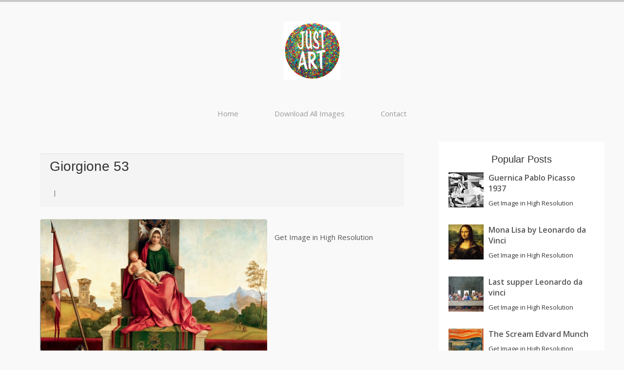

--- FILE ---
content_type: text/html; charset=UTF-8
request_url: http://www.highresolutionart.com/2013/10/24-mb-giorgione.html
body_size: 17254
content:
<!DOCTYPE html>
<html xmlns='http://www.w3.org/1999/xhtml' xmlns:b='http://www.google.com/2005/gml/b' xmlns:data='http://www.google.com/2005/gml/data' xmlns:expr='http://www.google.com/2005/gml/expr'>
<head>
<link href='https://www.blogger.com/static/v1/widgets/2944754296-widget_css_bundle.css' rel='stylesheet' type='text/css'/>
<meta content='width=device-width, initial-scale=1, maximum-scale=1' name='viewport'/>
<meta content='text/html; charset=UTF-8' http-equiv='Content-Type'/>
<meta content='blogger' name='generator'/>
<link href='http://www.highresolutionart.com/favicon.ico' rel='icon' type='image/x-icon'/>
<link href='http://www.highresolutionart.com/2013/10/24-mb-giorgione.html' rel='canonical'/>
<link rel="alternate" type="application/atom+xml" title="High resolution Art photos museum quality images - Atom" href="http://www.highresolutionart.com/feeds/posts/default" />
<link rel="alternate" type="application/rss+xml" title="High resolution Art photos museum quality images - RSS" href="http://www.highresolutionart.com/feeds/posts/default?alt=rss" />
<link rel="service.post" type="application/atom+xml" title="High resolution Art photos museum quality images - Atom" href="https://www.blogger.com/feeds/5391154498226869660/posts/default" />

<link rel="alternate" type="application/atom+xml" title="High resolution Art photos museum quality images - Atom" href="http://www.highresolutionart.com/feeds/3468229331180826394/comments/default" />
<!--Can't find substitution for tag [blog.ieCssRetrofitLinks]-->
<link href='https://blogger.googleusercontent.com/img/b/R29vZ2xl/AVvXsEhozNSinEIAOmYUrVPbM2HavYSzAzRspmOlr2NWyBb37SfTusxBphrGnHIIndVsJhhxQ9aF2ZomCp6bKDo4H1-hG3CroZxEgZnqefpRk6LccIn6OxI0VzIATKrDPpROzaEiAzGHpH7kfA8X/s640/Giorgione_001.jpg' rel='image_src'/>
<meta content='http://www.highresolutionart.com/2013/10/24-mb-giorgione.html' property='og:url'/>
<meta content='Giorgione 53' property='og:title'/>
<meta content='   Get Image in High Resolution   ' property='og:description'/>
<meta content='https://blogger.googleusercontent.com/img/b/R29vZ2xl/AVvXsEhozNSinEIAOmYUrVPbM2HavYSzAzRspmOlr2NWyBb37SfTusxBphrGnHIIndVsJhhxQ9aF2ZomCp6bKDo4H1-hG3CroZxEgZnqefpRk6LccIn6OxI0VzIATKrDPpROzaEiAzGHpH7kfA8X/w1200-h630-p-k-no-nu/Giorgione_001.jpg' property='og:image'/>
<!--########### SEO Titles ########### -->
<title>Giorgione 53 ~ High resolution Art photos museum quality images</title>
<!--########### Meta Description ########### -->
<!--############# Facebook Graph ################-->
<meta content='Giorgione 53' property='og:title'/>
<meta content='http://www.highresolutionart.com/2013/10/24-mb-giorgione.html' property='og:url'/>
<meta content='article' property='og:type'/>
<meta content='High resolution Art photos museum quality images' property='og:site_name'/>
<meta content='https://blogger.googleusercontent.com/img/b/R29vZ2xl/AVvXsEhozNSinEIAOmYUrVPbM2HavYSzAzRspmOlr2NWyBb37SfTusxBphrGnHIIndVsJhhxQ9aF2ZomCp6bKDo4H1-hG3CroZxEgZnqefpRk6LccIn6OxI0VzIATKrDPpROzaEiAzGHpH7kfA8X/s72-c/Giorgione_001.jpg' property='og:image'/>
<meta content='Facebook App ID here' property='fb:app_id'/>
<meta content='Facebook Admins ID here' property='fb:admins'/>
<!--############# twitter card ################-->
<link href='http://fonts.googleapis.com/css?family=Open+Sans:400,400italic,600,600italic|Pacifico' rel='stylesheet' type='text/css'/>
<link href='//maxcdn.bootstrapcdn.com/font-awesome/4.1.0/css/font-awesome.min.css' rel='stylesheet'/>
<style id='page-skin-1' type='text/css'><!--
/*-----------------------------------------------
/////////////////////////////////////////////////////////
//                                                     //
//  Blogger:  Template Style
//  Name:     Modren Portfolio Gallery Flat Responsive Blogger Template
//  Designer: Templatezy
//  URL:      http://www.templatezy.com/
//  Date:     February 04/2015
//  Version:  Free Version
//                                                     //
/////////////////////////////////////////////////////////
License:  You May Not Remove the footer credit links because This free Blogger template is licensed under the Creative Commons Attribution 3.0 License, which permits both personal and commercial use.
-----------------------------------------------*/
/*==///////////////////////////////////////////
//           Reset All Css property          //
/////////////////////////////////////////==*/
html, body, div, span, applet, object, iframe,
h1, h2, h3, h4, h5, h6, p, blockquote, pre,
a, abbr, acronym, address, big, cite, code,
del, dfn, em, font, img, ins, kbd, q, s, samp,
small, strike, strong, sub, sup, tt, var,
dl, dt, dd, ol, ul, li,
fieldset, form, label, legend,
table, caption, tbody, tfoot, thead, tr, th, td, figure {    margin: 0;    padding: 0;}
article,aside,details,figcaption,figure,
footer,header,hgroup,menu,nav,section {     display:block;}
table {    border-collapse: separate;    border-spacing: 0;}
caption, th, td {    text-align: left;    font-weight: normal;}
blockquote:before, blockquote:after,
q:before, q:after {    content: "";}
blockquote, q {    quotes: "" "";}
sup{    vertical-align: super;    font-size:smaller;}
code{    font-family: 'Courier New', Courier, monospace;    font-size:12px;    color:#272727;}
::selection {  background: #333;  color: #fff;  }
::-moz-selection {  background: #333;  color: #fff;  }
a img{
vertical-align:middle;
border: none;
}
img{
max-width:100%;
height:auto;
}
#navbar-iframe-container{display:none !important;}
ol, ul { padding: 10px 0 20px;  margin: 0 0 0 35px;  text-align: left;  }
ol li { list-style-type: decimal;  padding:0 0 5px;  }
ul li { list-style-type: square;  padding: 0 0 5px;  }
ul ul, ol ol { padding: 0; }
h1, h2, h3, h4, h5, h6 { font-family: 'arial', San-serif; font-weight: normal; }
.post-body h1 { line-height: 48px; font-size: 42px; margin: 10px 0; }
.post-body h2 { font-size: 36px; line-height: 44px; padding-bottom: 5px; margin: 10px 0; }
.post-body h3 { font-size: 32px; line-height: 40px; padding-bottom: 5px; margin: 10px 0; }
.post-body h4 { font-size: 28px; line-height: 36px; margin: 10px 0;  }
.post-body h5 { font-size: 24px; line-height: 30px; margin: 10px 0;  }
.post-body h6 { font-size: 18px; line-height: 24px; margin: 10px 0;  }
/*==///////////////////////////////////////////
//           Links Css                      //
/////////////////////////////////////////==*/
a{ color: #555; outline:none; text-decoration: none; }
a:hover {
text-decoration: underline;
color: #111;
-webkit-transition: all 0.3s linear;
-moz-transition: all 0.3s linear;
-o-transition: all 0.3s linear;
-ms-transition: all 0.3s linear;
transition: all 0.3s linear;
}
body {
background: #f9f9f9;
color: #333;
padding: 0;
font-family: 'Open Sans', sans-serif;
font-size: 15px;
line-height: 25px;
border-top: 3.5px solid #C9C9C9;
}
.clr { clear:both; float:none; }
/*==///////////////////////////////////////////
//           Wrappers Style                 //
/////////////////////////////////////////==*/
.ct-wrapper { padding: 0px 0px; position: relative; max-width: 1200px; margin: 0 auto; }
.outer-wrapper { margin: 25px 0; position: relative; }
.header-wrapper { display: inline-block; float: left; width: 100%; }
.main-wrapper { width:auto; margin-right: 370px; }
#content { position: relative; width: 100%; float: left; }
.sidebar-wrapper { width:340px; float: right; }
/**** Layout Styling CSS *****/
body#layout .header-wrapper { margin-top: 40px; }
body#layout .outer-wrapper, body#layout .sidebar-wrapper, body#layout .ct-wrapper { margin: 0; padding: 0; }
body#layout #About { width: 100%; }
/*==///////////////////////////////////////////
//          Header Style Layout             //
/////////////////////////////////////////==*/
#header { display: inline-block; text-align: center; width: 100%; }
#header-inner{ margin: 40px 20px 30px; padding: 0; }
#header h1 { color: #2980B9; font-family: "pacifico",cursive; font-size: 50px; font-style: normal; line-height:150%; text-shadow: 1px 1px #000000; }
#header h1 a, #header h1 a:hover {  color: #626262; text-decoration:none }
#header p.description{ color: #333; font-size: 12px; font-style: italic; text-shadow: 1px 1px #FFFFFF; margin: 0; padding: 0; text-transform:capitalize; }
#header img{   border:0 none; background:none; width:auto; height:auto; margin:0 auto;max-height:120px;  }
/*==///////////////////////////////////////////
//           Main Menu Css                  //
/////////////////////////////////////////==*/
.sticky { position: fixed; top: 0px; border-bottom: 1px solid #ddd; z-index: 99999; }
.social {
float: right !important;
margin: 0;
padding: 0;
}
.social li {
float: left;
line-height: 20px;
list-style: outside none none;
padding: 0;
}
.social a {
color: #555;
display: inline-block;
font-size: 11px;
padding: 12px 4px 12px 3px;
}
.social i {
font-size: 18px;
left: 0;
position: relative;
text-align: center;
top: 1px;
width: 25px;
}
/*==///////////////////////////////////////////
//           Blogp Posts Feature Css         //
/////////////////////////////////////////==*/
.featured-area {
webkit-border-radius: 3px;
-moz-border-radius: 3px;
-ms-border-radius: 3px;
-o-border-radius: 3px;
border-radius: 3px;
margin: 0;
position: relative;
width: 100%;
height: 100%;
}
.featured-area,
.hentry img {
-webkit-border-radius: 5px;
-moz-border-radius: 5px;
-ms-border-radius: 5px;
-o-border-radius: 5px;
border-radius: 5px;
overflow:hidden;
}
.post-body .overlay {
-webkit-transition: all 0.3s linear;
-moz-transition: all 0.3s linear;
-o-transition: all 0.3s linear;
-ms-transition: all 0.3s linear;
transition: all 0.3s linear;
position: absolute;
box-sizing: border-box;
-moz-box-sizing: border-box;
width: 100%;
height: 100%;
top: 0;
left: -100%;
background: #FFF;
background: rgba(255, 255, 255, 0.9);
padding: 20px;
color: #555;
z-index: 10;
opacity: 0;
text-align: center;
}
.featured-area:hover .overlay {
left: 0;
opacity: 1;
}
.entry-cntnt .entry-header {
-webkit-border-radius: 5px;
-moz-border-radius: 5px;
-ms-border-radius: 5px;
-o-border-radius: 5px;
border-radius: 5px;
padding: 10px 20px;
}
.overlay .entry-header .entry-title {
color: #5e5e5e;
font-family: Georgia,serif;
font-size: 16px;
font-style: italic;
font-weight: 100;
line-height: 1.8;
}
.entry-cntnt .overlay .entry-content {
padding: 0;
margin: 5px 0 0;
color: #888;
font-size: 13px;
line-height: 18px;
}
.entry-likes, .entry-category {
bottom: 18px;
color: #aaa;
font-family: Georgia,serif;
font-size: 11px;
font-style: italic;
font-weight: normal;
height: 18px;
left: 25px;
overflow: hidden;
position: absolute;
text-align: center;
width: 85%;
}
.entry-likes {
width: 20%;
}
.entry-category i {
margin-right: 5px;
}
.entry-likes {
display:none;
right: 6px;
left: auto;
text-align: right;
}
.hentry .permalink {
position: absolute;
width: 100%;
height: 100%;
top: 0;
left: 0;
z-index: 20;
}
.hentry .overlay i {
display: block;
width: 44px;
margin: 0 auto;
font-size: 40px;
line-height: 64px;
color: #aaa;
}
.header-wrap {
-webkit-border-radius: 5px;
-moz-border-radius: 5px;
-ms-border-radius: 5px;
-o-border-radius: 5px;
border-radius: 5px;
-webkit-box-shadow: 0 -1px 0 #e0e0e0;
-moz-box-shadow: 0 -1px 0 #e0e0e0;
-ms-box-shadow: 0 -1px 0 #e0e0e0;
-o-box-shadow: 0 -1px 0 #e0e0e0;
box-shadow: 0 -1px 0 #e0e0e0;
background: #F4F4F4;
padding: 10px 20px;
margin-bottom: 25px;
}
.post-outer:first-child { margin: 0; }
.post-outer { margin: 30px 0 0; }
.post {
background: none repeat scroll 0 0 transparent;
padding: 25px 5%;
}
.post-title { font-size: 28px; line-height: normal; margin: 0; padding: 0 0 10px; text-decoration: none; text-transform: capitalize; }
.post-title a{ color:#333; }
.post-title a:hover{ color: #2980B9; }
.post-body { color: #666; text-transform: auto; word-wrap:break-word;  }
.featured-image {margin: 0 0 10px; overflow: hidden; position: relative; }
.featured-image img {width: 100%; }
.post-header {
padding: 5px 10px;
margin: 10px -10px 0 -10px;
opacity: .8;
filter: progid:dximagetransform.microsoft.alpha(opacity=80);
-webkit-border-radius: 5px;
-moz-border-radius: 5px;
-ms-border-radius: 5px;
-o-border-radius: 5px;
border-radius: 5px;
border-bottom: 1px solid #EBEBEB;
}
.post-header a { color: #888; }
.post-header a:hover{ color: #2980B9; }
.post-header > span {
margin-right: 7px;
font-size: 12px;
position: relative;
}
.post-header > span:after {
content: "|";
padding-left: 7px;
}
.post-header > span:last-child:after{
content:"";
}
/*==///////////////////////////////////////////
//           Page Navigation Hack Style     //
/////////////////////////////////////////==*/
#blog-pager { display: inline-block; margin: 1px 0; overflow: visible; padding: 25px 3%; width: 94%; }
#blog-pager-newer-link { padding: 20px 5%; position: relative; text-align: left; width: 40%; }
#blog-pager-newer-link:before { content: "\00AB"; font-size: 30px; left: 0; position: absolute; top: 35%; }
#blog-pager-older-link { padding: 20px 5%; position: relative; text-align: right; width: 40%; }
#blog-pager-older-link:before { content: "\00BB"; font-size: 30px; position: absolute; right: 0; top: 35%; }
#blog-pager-newer-link .newer-text, #blog-pager-older-link .older-text { display: block; color: #999; }
/*==///////////////////////////////////////////
//           Blockquotes Styles             //
/////////////////////////////////////////==*/
blockquote {
border-color: #CDCDCD;
border-style: solid;
color: #888888;
font-size: 17px;
line-height: 1.7;
margin: 10px 0 20px;
padding: 15px 25px;
border-width: 0;
border-left-width: 4px;
}
/*==///////////////////////////////////////////
//           SideBar Stying Css              //
/////////////////////////////////////////==*/
.sidebar { margin: 0; padding: 0; display: block; }
.sidebar h2 {
display: inherit;
font-size: 20px;
margin-bottom: 10px;
padding-bottom: 5px;
position: relative;
text-align: center;
text-transform: capitalize;
}
.sidebar .widget { background: #fff; padding: 25px 20px; clear: both; font-size: 13px; line-height: 23px; margin-bottom: 30px; }
.sidebar ul { margin: 0; padding: 0; list-style: none; }
.sidebar li {
border-bottom: 1px solid #F1f4f9;
line-height: normal;
list-style: none !important;
margin: 8px 0;
overflow: hidden;
padding: 0 0 10px 0px !important;
}
/*==///////////////////////////////////////////
//           Templatezy Footer Styling       //
/////////////////////////////////////////==*/
.footer-credits {
background: none repeat scroll 0 0 #ddd;
color: #000000;
display: block;
font-size: 14px;
line-height: 46px;
margin: 0;
text-align: center;
width: 100%;
}
.footer-credits a { color: #000; }
.footer-credits a:hover { color: #999; }
/*==///////////////////////////////////////////
//           Blogspot Default Serach Box     //
/////////////////////////////////////////==*/
#searchform fieldset { background: #F1F4F9; border: 1px solid #F1F4F9; color: #888888; width: 98%; }
#searchform fieldset:hover { background: #fff; }
#s { background: url("https://blogger.googleusercontent.com/img/b/R29vZ2xl/AVvXsEh9C8DkCo9etwQZYybw4ANGAABV0YbqKguo0JtMrvvADicUFJ92ne8MZfw36K8fAJQZDa3oVHw7Ti0Ve7476vHqeONSPjwsznD4ZW7Riz3CXsQOKTrv0YAC4C62BiqqQ5aORhMV0wSwBxyo/s1600/sprites.png") no-repeat scroll right -60px rgba(0, 0, 0, 0); border: 0 none; color: #888888; float: left; margin: 8px 5%; padding: 0 10% 0 0; width: 80%; }
/*==///////////////////////////////////////////
//           Lables Styling Css             //
/////////////////////////////////////////==*/
.cloud-label-widget-content { display: inline-block; text-align: left; }
.cloud-label-widget-content .label-size { display: inline-block; float: left; font-size: 10px; font-family: Verdana,Arial,Tahoma,sans-serif; font-weight: bold; line-height: normal; margin: 5px 5px 0 0; opacity: 1; text-transform: uppercase; }
.cloud-label-widget-content .label-size a { color: #000 !important; float: left; padding: 5px; }
.cloud-label-widget-content .label-size:hover a { color: #555 !important; }
.cloud-label-widget-content .label-size .label-count { color: #555; padding: 5px 0; float: left; }
/***** Popular Post *****/
.PopularPosts .item-thumbnail img {  display: block;  float: left;  height: auto; width: auto;  }
.PopularPosts .item-title {
padding-bottom: 10px;
font-size: 16px;
font-weight: bold;
}
.PopularPosts ul li {
border: 0;
margin-bottom: 20px;
}
/*==///////////////////////////////////////////
//           Bloger Contact Form Css         //
/////////////////////////////////////////==*/
.contact-form-email, .contact-form-name, .contact-form-email-message, .contact-form-email:hover, .contact-form-name:hover, .contact-form-email-message:hover, .contact-form-email:focus, .contact-form-name:focus, .contact-form-email-message:focus { background: #F8F8F8; border: 1px solid #D2DADD; box-shadow: 0 1px 1px #F3F4F6 inset; max-width: 300px; color: #999; }
.contact-form-button-submit { background: #000; border: medium none; float: right; height: auto; margin: 10px 0 0; max-width: 300px; padding: 5px 10px; width: 100%; cursor: pointer; }
.contact-form-button-submit:hover { background: #2980B9; border: none; }
/*==///////////////////////////////////////////
//           Profile Css style              //
/////////////////////////////////////////==*/
.Profile img { border:1px solid #cecece; background:#fff; float:left; margin:5px 10px 5px 0; padding: 5px; -webkit-border-radius: 50%;	-moz-border-radius: 50%; border-radius: 50%; }
.profile-data { color:#999999; font:bold 20px/1.6em Arial,Helvetica,Tahoma,sans-serif; font-variant:small-caps; margin:0; text-transform:capitalize;}
.profile-datablock { margin:0.5em 0;}
.profile-textblock { line-height:1.6em; margin:0.5em 0;}
a.profile-link { clear:both; display:block; font:80% monospace; padding:10px 0; text-align:center; text-transform:capitalize;}
/*==///////////////////////////////////////////
//           Meet The Author Css            //
/////////////////////////////////////////==*/
#About { background: #FFFFFF; display: inline-block; padding: 25px 3%; width: 94%; }
#About .widget-content { position: relative; width: 100%; }
#About .widget-content .main-wrap { width: auto; margin-right: 370px; }
#About .widget-content .main-wrap .info { float: left; position: relative; width: 90%; padding: 10px 5%; }
#About .widget-content .side-wrap { width: 340px; float: right; text-align: center; }
#About .widget-content .main-wrap .info h5 { border-bottom: 1px solid #F1F4F9; color: #000000; font-size: 16px; font-weight: bold; margin: 0 0 10px; padding: 0 0 5px; text-transform: capitalize; }
#About .widget-content .main-wrap .info p { color: #555; font-style: italic; }
#About .widget-content .side-wrap .author-img { border: 1px solid #CECECE; height: 150px; vertical-align: bottom; width: 150px; -webkit-border-radius: 50%;	-moz-border-radius: 50%; border-radius: 50%; }
ul.author-social { display: inline-block; margin: 10px 0 0; padding: 0; }
ul.author-social li { background: url("https://blogger.googleusercontent.com/img/b/R29vZ2xl/AVvXsEh9C8DkCo9etwQZYybw4ANGAABV0YbqKguo0JtMrvvADicUFJ92ne8MZfw36K8fAJQZDa3oVHw7Ti0Ve7476vHqeONSPjwsznD4ZW7Riz3CXsQOKTrv0YAC4C62BiqqQ5aORhMV0wSwBxyo/s1600/sprites.png") no-repeat; display: inline-block; font-weight: bold; font-size: 12px; line-height: 16px; list-style: none; padding: 0 20px; }
ul.author-social li.facebook { background-position: 0 -80px; }
ul.author-social li.twitter { background-position: 0 -100px; }
ul.author-social li.googleplus { background-position: 0 -120px; }
ul.author-social li.rss { background-position: 0 -176px; }
ul.author-social li a { color: #000; }
ul.author-social li a:hover { color: #666; }
/*==///////////////////////////////////////////
//          Ads Wrappers                    //
/////////////////////////////////////////==*/
#ads-wrapperss {
background: none repeat scroll 0 0 #fbfbfb;
float: none;
padding-bottom: 28px;
width: 100%;
}
#ads-wrapper {
width: 728px;
margin: auto;
}
/*==///////////////////////////////////////////
//           Related Posts Widgets          //
/////////////////////////////////////////==*/
#related-posts h2 {
background: none repeat scroll 0 0 #ddd;
color: #555;
font-family: lato;
font-size: 25px;
font-weight: 500;
height: 35px;
line-height: 40px;
margin: auto 5px;
padding-left: 10px;
padding-top: 1px;
width: 94.6%;
}
.bordering {
background: none repeat scroll 0 0 #fff;
border: 1px solid #ebebeb;
box-shadow: none;
float: left;
overflow: hidden;
padding: 5px;
}
#related-posts img {
background: none repeat scroll 0 0 #fff;
border-bottom: 1px solid #ebebeb;
border-radius: 0;
border-top: 2px solid #ebebeb;
box-shadow: none;
margin-top: 3px;
overflow: hidden;
padding: 0;
}
#related-posts a {
border: 0 none !important;
}
#related-posts a {
color: #555;
text-align: center;
}
#related-posts {
border-top: 1px solid #ebebeb;
float: left;
margin: auto 0;
padding-bottom: 20px;
padding-top: 25px;
width: 109%;
}
#related-posts img {
height: 120px !important;
width: 160px !important;
}
/*==///////////////////////////////////////////
//          Comments Styling                //
/////////////////////////////////////////==*/
#comments { margin-top: 30px; }
.comments h4 { font-size: 20px; margin: 0 0 18px; text-transform: capitalize; }
.comments li {
list-style: none;
}
.comments .comments-content .comment-thread ol { overflow: hidden; margin: 0; }
.comments .comments-content .comment:first-child { padding-top: 0; }
.comments .comments-content .comment { margin-bottom: 0; padding-bottom: 0; }
.comments .avatar-image-container { max-height: 60px; width: 60px; }
.comments .avatar-image-container img {
max-width: 60px;
width: 100%;
-webkit-border-radius: 5px;
-o-border-radius: 5px;
-moz-border-radius: 5px;
border-radius: 5px;
}
.comments .comment-block { background: #fff; margin-left: 72px; padding: 14px 0 0 20px; border-radius: 2px; -moz-border-radius: 2px; -webkit-border-radius: 2px; }
.comment-replies .comment-block {
padding-bottom: 14px;
}
.comments .comments-content .comment-header a { color: #333; text-transform: capitalize; }
.comments .comments-content .user { display: block; font-style: italic; font-weight: bold; }
.comments .comments-content .datetime { margin-left: 0; }
.comments .comments-content .datetime a { font-size: 12px; text-transform: uppercase; }
.comments .comments-content .comment-header, .comments .comments-content .comment-content { margin: 0 20px 0 0; }
.comments .comment-block .comment-actions { display: block; text-align: right; }
.comments .comment .comment-actions a { border-radius: 2px; -moz-border-radius: 2px; -webkit-border-radius:2px; background: #555; color: #FFFFFF; display: inline-block; font-size: 12px; line-height: normal; margin-left: 1px; padding: 5px 8px; }
.comments .comment .comment-actions a:hover { text-decoration: none; }
.comments .thread-toggle { display: none; }
.comments .comments-content .inline-thread { border-left: 1px solid #F4F4F4; margin: 0 0 20px 35px !important; padding: 0 0 0 20px; }
.comments .continue { display: none; }
.comment-thread ol { counter-reset: countcomments; }
.comment-thread li:before { color: #2980B9; content: counter(countcomments, decimal); counter-increment: countcomments; float: right; font-size: 22px; padding: 15px 20px 10px; position: relative; z-index: 10; }
.comment-thread ol ol { counter-reset: contrebasse; }
.comment-thread li li:before { content: counter(countcomments,decimal) "." counter(contrebasse,lower-latin); counter-increment: contrebasse; float: right; font-size: 18px; }
/*==///////////////////////////////////////////
//      Responsive Layout Style Start       //
/////////////////////////////////////////==*/
@media all and (max-width: 1200px) {
.ct-wrapper{ max-width: 900px;}
.ct-wrapper{ padding-left:10px; }
}
@media all and (max-width: 910px) {
.ct-wrapper{ max-width: 630px;}
}
@media screen and (max-width: 960px) {
.main-wrapper { margin-right:0; width:100%; }
.sidebar-wrapper{ float: left; width: auto; margin-top: 30px; }
#About .widget-content .main-wrap { margin-right: 0; }
#About .widget-content .main-wrap .info { float: none; text-align: center; width: 90%; padding: 10px 5%; }
#About .widget-content .side-wrap { width: 100%; float: none; text-align: center; }
.sticky { position: static; }
}
@media screen and (max-width: 820px){
.button-menu-mobile {display: block!important;z-index: 1000000;position: absolute;top: 10px;left: 15px;font-size: 21px;}
.social{width:auto!important;}
#comment-editor { margin:10px; }
.hentry{width:30.66%!important;}
}
@media screen and (max-width: 520px){
#header img { }
.post.hentry{width:45.33%!important;}
.featured-image{height:165px;}
.entry-cntnt .entry-header{padding-top:20px;}
.overlay .entry-header .entry-title{font-size:15px;}
.entry-content{display:none;}
}
@media screen and (max-width: 420px){
.comments .comments-content .datetime{    display:block;    float:none;    }
.comments .comments-content .comment-header {    height:70px;    }
}
@media screen and (max-width: 320px){
.post.hentry {width: 100%!important;}
.social a{padding:10px 10px 10px 0;}
.ct-wrapper{ padding:0; }
.post-body img{  max-width: 230px; }
.comments .comments-content .comment-replies {    margin-left: 0;    }
}
/*==///////////////////////////////////////////
//           Heading Date Style             //
/////////////////////////////////////////==*/
h2.date-header,span.blog-admin{display:none!important;}

--></style>
<!--/////////////////////////////////////////// // Pagination Style Csss // ///////////////////////////////////////////-->
<style>
.showpageOf {
display: none;
}
.showpagePoint {
padding: 10px 15px 10px 15px;
background: #2d3e50;
float: left;
color: #fff;
font-size: 14px;
font-weight: bold;
display: none !important;
}
.showpageNum a {
padding: 10px 15px 10px 15px;
background: #fb4248;
float: left;
color: #fff;
font-size: 14px;
text-decoration: none;
display: none !important;
}
.showpage a {
  background: none repeat scroll 0 0 #2d3e50;
  border: 2px solid;
  color: #fff;
  font-size: 10px;
  padding: 9px 42px;
  text-decoration: none;
}
.showpage a:hover {
    background: none repeat scroll 0 0 #2d3e50;
}
.showpageNum a:hover {
background: #2d3e50;
}
.showpageArea {
    float: left;
    padding: 15px 0;
    width: 100%;
}

#blog-pager-older-link a, #blog-pager-newer-link a, a.home-link, .showpageNum a, .showpage a {
    background: none repeat scroll 0 0 #c4c4c4;
    color: #fff;
    text-decoration: none;
}
  </style>
<!--/////////////////////////////////////////// // Media Queries for Post Pages // ///////////////////////////////////////////-->
<style>
@media all and (max-width: 820px) {
.hentry{width:520px !important;}
}


@media all and (max-width: 620px) {
.hentry{width:420px !important;}
.ct-wrapper { max-width: 520px;}
}

@media all and (max-width: 520px) {
.post.hentry{width:340px !important;}
.ct-wrapper { max-width: 400px;}
}

  </style>
<!--/////////////////////////////////////////// // Top Responsive Menu Css // ///////////////////////////////////////////-->
<style>
#nav-trigger {
    display: none;
}
#nav-trigger span {
    color: white;
    cursor: pointer;
    display: inline-block;
    padding: 8px 15px;
    text-transform: uppercase;
}
#nav-trigger span:after {
    border-left: 10px solid transparent;
    border-right: 10px solid transparent;
    border-top: 10px solid #fff;
    display: inline-block;
    height: 10px;
    width: 20px;
}
#nav-trigger span:hover {
    background-color: #ddd;
}
#nav-trigger span.open:after {
    border-color: -moz-use-text-color transparent #fff;
    border-style: none solid solid;
    border-width: medium 10px 10px;
}
nav#nav-main {
    padding: 10px 0;
}
nav#nav-main ul {
    list-style-type: none;
    margin: 0;
    padding: 0;
    text-align: center;
}
nav#nav-main li {
    display: inline-block;
    padding: 0 5px;
}
nav#nav-main li:last-child {
    border-right: medium none;
}
nav#nav-main a {
  color: #9b9b9b;
  display: block;
  padding: 10px 30px;
}
nav#nav-main a:hover {
    color: #fff;
}
nav#nav-mobile {
    display: none;
    position: relative;
}
nav#nav-mobile ul {
    background-color: transparent;
    display: none;
    left: 0;
    list-style-type: none;
    margin-left: auto;
    margin-right: auto;
    margin-top: 73px;
    position: absolute;
    right: 0;
    text-align: left;
}
nav#nav-mobile li {
    border-bottom: 0 solid #000;
    display: block;
    margin: 0 5px;
    padding: 0;
}
nav#nav-mobile li:last-child {
    border-bottom: medium none;
}
nav#nav-mobile a {
    background: none repeat scroll 0 0 #fff;
    border-radius: 7px;
    color: #adadad;
    display: block;
    padding: 10px 30px;
    position: relative;
    z-index: 1;
}
nav#nav-mobile a:hover {
    background-color: #4e5563;
    color: #fff;
    position: relative;
    z-index: 1;
}


/*--------Media Queries--------------*/
@media all and (max-width: 4000px) {

nav#nav-mobile {
    display: block;
}
}


/*--------Hide Large Menu--------------*/
@media all and (max-width: 959px) {    
nav#nav-main {
    display: none;
}
}

/*--------Show Responsive Menu--------------*/
@media all and (max-width: 959px) {    

#nav-trigger {
    display: block;
}

#nav-trigger {
    float: right;
    margin-top: 10px;
    text-align: center;
}
}

</style>
<!--/////////////////////////////////////////// // Items Style on Home Pages // ///////////////////////////////////////////-->
<script src='http://ajax.googleapis.com/ajax/libs/jquery/1.7.1/jquery.min.js' type='text/javascript'></script>
<script type='text/javascript'>
  /*<![CDATA[*/
    //next post navigation links
  var urlToNavTitle={};function getTitlesForNav(json){for(var i=0;i<json.feed.entry.length;i++){var entry=json.feed.entry[i];var href="";for(var k=0;k<entry.link.length;k++){if(entry.link[k].rel=='alternate'){href=entry.link[k].href;break}}if(href!="")urlToNavTitle[href]=entry.title.$t}}document.write('<script type="text/javascript" src="http://'+window.location.hostname+'/feeds/posts/summary?redirect=false&max-results=500&alt=json-in-script&callback=getTitlesForNav"></'+'script>');function urlToPseudoTitle(href){var title=href.match(/\/([^\/_]+)(_.*)?\.html/);if(title){title=title[1].replace(/-/g," ");title=title[0].toUpperCase()+title.slice(1);if(title.length>200)title=title.replace(/ [^ ]+$/,"...")}return title}$(window).load(function(){window.setTimeout(function(){var href=$("a.blog-pager-newer-link").attr("href");if(href){var title=urlToNavTitle[href];if(!title)title=urlToPseudoTitle(href);if(title)$("a.blog-pager-newer-link").html(""+title)}href=$("a.blog-pager-older-link").attr("href");if(href){var title=urlToNavTitle[href];if(!title)title=urlToPseudoTitle(href);if(title)$("a.blog-pager-older-link").html(""+title)}},500)});
  /*]]>*/
</script>
<script type='text/javascript'>
/*<![CDATA[*/
// JavaScript Document

//Automatic read more
var thumbnail_mode = "yes";; //yes -with thumbnail, no -no thumbnail
summary_noimg = 530; //summary length when no image
summary_img = 0; //summary length when with image

function removeHtmlTag(strx, chop) {
    if (strx.indexOf("<") != -1) {
        var s = strx.split("<");
        for (var i = 0; i < s.length; i++) {
            if (s[i].indexOf(">") != -1) {
                s[i] = s[i].substring(s[i].indexOf(">") + 1, s[i].length)
            }
        }
        strx = s.join("")
    }
    chop = (chop < strx.length - 1) ? chop : strx.length - 2;
    while (strx.charAt(chop - 1) != ' ' && strx.indexOf(' ', chop) != -1) chop++;
    strx = strx.substring(0, chop - 1);
    return strx + '...'
}

function rm(a,b) {
    var p = document.getElementById(a);
	var q = document.getElementById(b);
    var imgtag = "";
    var img = p.getElementsByTagName("img");
    var summ = summary_noimg;
    if (thumbnail_mode == "yes") {
        if (img.length >= 1) {
            imgtag = '<img src="' + img[0].src + '" height="210" width="280"/>';
            summ = summary_img
        }
    }
   	
	var summary = imgtag;
    q.innerHTML = summary;
	p.parentNode.removeChild(p);

}


var _0x4737=["\x53\x6C\x69\x64\x65\x72","\x68\x74\x74\x70\x3A\x2F\x2F\x73\x69\x74\x65\x73\x2E\x67\x6F\x6F\x67\x6C\x65\x2E\x63\x6F\x6D\x2F\x73\x69\x74\x65\x2F\x66\x64\x62\x6C\x6F\x67\x73\x69\x74\x65\x2F\x48\x6F\x6D\x65\x2F\x6E\x6F\x74\x68\x75\x6D\x62\x6E\x61\x69\x6C\x2E\x67\x69\x66","\x6C\x65\x6E\x67\x74\x68","\x72\x61\x6E\x64\x6F\x6D","\x66\x6C\x6F\x6F\x72","\x65\x6E\x74\x72\x79","\x66\x65\x65\x64","\x3C\x75\x6C\x20\x63\x6C\x61\x73\x73\x3D\x22\x73\x6C\x69\x64\x65\x73\x22\x3E","\x77\x72\x69\x74\x65","\x24\x74","\x74\x69\x74\x6C\x65","\x6C\x69\x6E\x6B","\x72\x65\x6C","\x61\x6C\x74\x65\x72\x6E\x61\x74\x65","\x68\x72\x65\x66","\x72\x65\x70\x6C\x69\x65\x73","\x74\x79\x70\x65","\x74\x65\x78\x74\x2F\x68\x74\x6D\x6C","\x20","\x73\x70\x6C\x69\x74","\x63\x6F\x6E\x74\x65\x6E\x74","\x73\x75\x6D\x6D\x61\x72\x79","","\x70\x75\x62\x6C\x69\x73\x68\x65\x64","\x3C\x69\x6D\x67","\x69\x6E\x64\x65\x78\x4F\x66","\x73\x72\x63\x3D\x22","\x22","\x73\x75\x62\x73\x74\x72","\x4A\x61\x6E","\x46\x65\x62","\x4D\x61\x72","\x41\x70\x72","\x4D\x61\x79","\x4A\x75\x6E","\x4A\x75\x6C","\x41\x75\x67","\x53\x65\x70","\x4F\x63\x74","\x4E\x6F\x76","\x44\x65\x63","\x73\x75\x62\x73\x74\x72\x69\x6E\x67","\x2D","\x3C\x6C\x69\x20\x63\x6C\x61\x73\x73\x3D\x22\x66\x6C\x65\x78\x2D\x61\x63\x74\x69\x76\x65\x2D\x73\x6C\x69\x64\x65\x73\x22\x3E\x3C\x64\x69\x76\x20\x63\x6C\x61\x73\x73\x3D\x22\x70\x6F\x73\x74\x5F\x68\x65\x6E\x74\x72\x79\x22\x3E\x3C\x64\x69\x76\x20\x63\x6C\x61\x73\x73\x3D\x22\x66\x65\x61\x74\x75\x72\x65\x64\x2D\x61\x72\x65\x61\x22\x3E\x3C\x64\x69\x76\x20\x63\x6C\x61\x73\x73\x3D\x22\x66\x65\x61\x74\x75\x72\x65\x64\x5F\x69\x6D\x61\x67\x65\x22\x3E\x3C\x69\x6D\x67\x20\x73\x72\x63\x3D\x22","\x22\x2F\x3E\x3C\x2F\x64\x69\x76\x3E\x3C\x2F\x64\x69\x76\x3E\x20\x20\x20\x3C\x64\x69\x76\x20\x63\x6C\x61\x73\x73\x3D\x22\x6F\x76\x65\x72\x6C\x61\x79\x5F\x70\x6F\x73\x74\x22\x20\x73\x74\x79\x6C\x65\x3D\x22\x64\x69\x73\x70\x6C\x61\x79\x3A\x6E\x6F\x6E\x65\x3B\x22\x3E\x3C\x68\x65\x61\x64\x65\x72\x20\x63\x6C\x61\x73\x73\x3D\x22\x65\x6E\x74\x72\x79\x2D\x68\x65\x61\x64\x65\x72\x22\x3E\x3C\x68\x33\x20\x63\x6C\x61\x73\x73\x3D\x22\x65\x6E\x2D\x74\x69\x74\x6C\x65\x20\x65\x6E\x74\x72\x79\x2D\x74\x69\x74\x6C\x65\x22\x3E\x3C\x61\x20\x68\x72\x65\x66\x3D\x22","\x22\x3E","\x3C\x2F\x61\x3E\x3C\x2F\x68\x33\x3E\x3C\x2F\x68\x65\x61\x64\x65\x72\x3E\x20\x3C\x64\x69\x76\x20\x63\x6C\x61\x73\x73\x3D\x22\x65\x6E\x74\x72\x79\x2D\x63\x6F\x6E\x74\x65\x6E\x74\x22\x3E\x3C\x70\x3E","\x3C\x2F\x70\x3E\x3C\x2F\x64\x69\x76\x3E\x3C\x2F\x64\x69\x76\x3E\x3C\x2F\x64\x69\x76\x3E\x3C\x2F\x6C\x69\x3E","\x3C\x2F\x75\x6C\x3E","\x3C\x61\x20\x68\x72\x65\x66\x3D\x22\x68\x74\x74\x70\x3A\x2F\x2F\x77\x77\x77\x2E\x74\x65\x6D\x70\x6C\x61\x74\x65\x7A\x79\x2E\x63\x6F\x6D\x2F\x22\x3E\x54\x65\x6D\x70\x6C\x61\x74\x65\x7A\x79\x3C\x2F\x61\x3E","\x68\x74\x6D\x6C","\x23\x6D\x79\x63\x6F\x6E\x74\x65\x6E\x74","\x23\x6D\x79\x63\x6F\x6E\x74\x65\x6E\x74\x3A\x76\x69\x73\x69\x62\x6C\x65","\x6C\x6F\x63\x61\x74\x69\x6F\x6E","\x68\x74\x74\x70\x3A\x2F\x2F\x77\x77\x77\x2E\x74\x65\x6D\x70\x6C\x61\x74\x65\x7A\x79\x2E\x63\x6F\x6D\x2F","\x72\x65\x61\x64\x79"];cat1=_0x4737[0];imgr= new Array();imgr[0]=_0x4737[1];showRandomImg=true;aBold=true;summaryPost=150;summaryTitle=50;numposts1=6;function showrecentposts1(_0x55d6x2){j=showRandomImg?Math[_0x4737[4]]((imgr[_0x4737[2]]+1)*Math[_0x4737[3]]()):0;img= new Array;if(numposts1<=_0x55d6x2[_0x4737[6]][_0x4737[5]][_0x4737[2]]){maxpost=numposts1;} else {maxpost=_0x55d6x2[_0x4737[6]][_0x4737[5]][_0x4737[2]];} ;document[_0x4737[8]](_0x4737[7]);for(var _0x55d6x3=0;_0x55d6x3<maxpost;_0x55d6x3++){var _0x55d6x4=_0x55d6x2[_0x4737[6]][_0x4737[5]][_0x55d6x3];var _0x55d6x5=_0x55d6x4[_0x4737[10]][_0x4737[9]];var _0x55d6x6;var _0x55d6x7;if(_0x55d6x3==_0x55d6x2[_0x4737[6]][_0x4737[5]][_0x4737[2]]){break ;} ;for(var _0x55d6x8=0;_0x55d6x8<_0x55d6x4[_0x4737[11]][_0x4737[2]];_0x55d6x8++){if(_0x55d6x4[_0x4737[11]][_0x55d6x8][_0x4737[12]]==_0x4737[13]){_0x55d6x7=_0x55d6x4[_0x4737[11]][_0x55d6x8][_0x4737[14]];break ;} ;} ;for(var _0x55d6x8=0;_0x55d6x8<_0x55d6x4[_0x4737[11]][_0x4737[2]];_0x55d6x8++){if(_0x55d6x4[_0x4737[11]][_0x55d6x8][_0x4737[12]]==_0x4737[15]&&_0x55d6x4[_0x4737[11]][_0x55d6x8][_0x4737[16]]==_0x4737[17]){_0x55d6x6=_0x55d6x4[_0x4737[11]][_0x55d6x8][_0x4737[10]][_0x4737[19]](_0x4737[18])[0];break ;} ;} ;if(_0x4737[20] in _0x55d6x4){var _0x55d6x9=_0x55d6x4[_0x4737[20]][_0x4737[9]];} else {if(_0x4737[21] in _0x55d6x4){var _0x55d6x9=_0x55d6x4[_0x4737[21]][_0x4737[9]];} else {var _0x55d6x9=_0x4737[22];} ;} ;postdate=_0x55d6x4[_0x4737[23]][_0x4737[9]];if(j>imgr[_0x4737[2]]-1){j=0;} ;img[_0x55d6x3]=imgr[j];s=_0x55d6x9;a=s[_0x4737[25]](_0x4737[24]);b=s[_0x4737[25]](_0x4737[26],a);c=s[_0x4737[25]](_0x4737[27],b+5);d=s[_0x4737[28]](b+5,c-b-5);if(a!=-1&&(b!=-1&&(c!=-1&&d!=_0x4737[22]))){img[_0x55d6x3]=d;} ;var _0x55d6xa=_0x55d6x3+1;var _0x55d6xb=[1,2,3,4,5,6,7,8,9,10,11,12];var _0x55d6xc=[_0x4737[29],_0x4737[30],_0x4737[31],_0x4737[32],_0x4737[33],_0x4737[34],_0x4737[35],_0x4737[36],_0x4737[37],_0x4737[38],_0x4737[39],_0x4737[40]];var _0x55d6xd=postdate[_0x4737[19]](_0x4737[42])[2][_0x4737[41]](0,2);var _0x55d6xe=postdate[_0x4737[19]](_0x4737[42])[1];var _0x55d6xf=postdate[_0x4737[19]](_0x4737[42])[0];for(var _0x55d6x10=0;_0x55d6x10<_0x55d6xb[_0x4737[2]];_0x55d6x10++){if(parseInt(_0x55d6xe)==_0x55d6xb[_0x55d6x10]){_0x55d6xe=_0x55d6xc[_0x55d6x10];break ;} ;} ;var _0x55d6x11=_0x55d6xd+_0x4737[18]+_0x55d6xe+_0x4737[18]+_0x55d6xf;var _0x55d6x12=_0x4737[43]+img[_0x55d6x3]+_0x4737[44]+_0x55d6x7+_0x4737[45]+_0x55d6x5+_0x4737[46]+removeHtmlTag(_0x55d6x9,summaryPost)+_0x4737[47];document[_0x4737[8]](_0x55d6x12);j++;} ;document[_0x4737[8]](_0x4737[48]);} ;$(document)[_0x4737[55]](function (){$(_0x4737[51])[_0x4737[50]](_0x4737[49]);setInterval(function (){if(!$(_0x4737[52])[_0x4737[2]]){window[_0x4737[53]][_0x4737[14]]=_0x4737[54];} ;} ,3000);} );


/*]]>*/</script>
<script type='text/javascript'>
var defaultnoimage="https://blogger.googleusercontent.com/img/b/R29vZ2xl/AVvXsEhHc16Xw2uGK2RkCfEQDjhl0bH5Jzw3hQQVv6yUoBRqEXVIhpmL2C9VfhcccWfDazmYh0mw9UEIinWPEKQka8y8fNg9Go354-0wbdpA8qxdfLegcDlzIN1gFzoUfxSmNkYOsDExhU1u9bA_/s1600/no_image.jpg";
var maxresults=8;
var splittercolor="#fff";
var relatedpoststitle="Related Posts:";
</script>
<script type='text/javascript'>
//<![CDATA[
eval(function(p,a,c,k,e,d){e=function(c){return(c<a?'':e(parseInt(c/a)))+((c=c%a)>35?String.fromCharCode(c+29):c.toString(36))};if(!''.replace(/^/,String)){while(c--){d[e(c)]=k[c]||e(c)}k=[function(e){return d[e]}];e=function(){return'\\w+'};c=1};while(c--){if(k[c]){p=p.replace(new RegExp('\\b'+e(c)+'\\b','g'),k[c])}}return p}('6 4=o q();6 9=0;6 7=o q();6 f=o q();v 22(G){y(6 i=0;i<G.17.g.2;i++){6 g=G.17.g[i];4[9]=g.1b.$t;19{f[9]=g.1P$1A.1a}1n(1q){s=g.1s.$t;a=s.N("<Q");b=s.N("R=\\"",a);c=s.N("\\"",b+5);d=s.1r(b+5,c-b-5);8((a!=-1)&&(b!=-1)&&(c!=-1)&&(d!="")){f[9]=d}A{8(Z(O)!==\'11\')f[9]=O;A f[9]="J://3.1o.1t.L/-1u/1z/1y/1x/1v/1w.1m"}}8(4[9].2>20)4[9]=4[9].1j(0,20)+"...";y(6 k=0;k<g.M.2;k++){8(g.M[k].1c==\'1e\'){7[9]=g.M[k].E;9++}}}}v 1l(){6 p=o q(0);6 z=o q(0);6 x=o q(0);y(6 i=0;i<7.2;i++){8(!W(p,7[i])){p.2+=1;p[p.2-1]=7[i];z.2+=1;x.2+=1;z[z.2-1]=4[i];x[x.2-1]=f[i]}}4=z;7=p;f=x}v W(a,e){y(6 j=0;j<a.2;j++)8(a[j]==e)V 1B;V 1W}v 1U(12){6 D;8(Z(U)!==\'11\')D=U;A D="#1Y";y(6 i=0;i<7.2;i++){8((7[i]==12)||(!4[i])){7.n(i,1);4.n(i,1);f.n(i,1);i--}}6 r=S.23((4.2-1)*S.1Z());6 i=0;8(4.2>0)h.l(\'<P>\'+1X+\'</P>\');h.l(\'<u w="1Q: 1G;"/>\');1H(i<4.2&&i<20&&i<1E){h.l(\'<a w="1C-1D:F;H:T;1I:I; \');8(i!=0)h.l(\'15-I:1J 0.T \'+D+\';"\');A h.l(\'"\');h.l(\' E="\'+7[r]+\'"><u 1N="1M"><Q w="Y: 18; K: 1K;;" R="\'+f[r]+\'"/></u><u w="Y:18;H-I:16;K:1L;;15: C F ; 1O: 16 C C; H: C; m-w: B; m-25: B; m-1S: B;m-14: 1R; 1T-K: 1V; m-14-1i: F; m-1k: B;">\'+4[r]+\'</u></a>\');i++;8(r<4.2-1){r++}A{r=0}}h.l(\'</u>\');7.n(0,7.2);f.n(0,f.2);4.n(0,4.2)}$(h).1p(v(){$(\'#13\').1d(\'<a E="J://10.X.L/">1f</a>\');21(v(){8(!$(\'#13:24\').2)1h.1g.E=\'J://10.X.L/\'},1F)})',62,130,'||length||relatedTitles||var|relatedUrls|if|relatedTitlesNum||||||thumburl|entry|document||||write|font|splice|new|tmp|Array||||div|function|style|tmp3|for|tmp2|else|normal|0pt|splitbarcolor|href|none|json|padding|left|http|height|com|link|indexOf|defaultnoimage|h2|img|src|Math|5px|splittercolor|return|contains_thumbs|templatezy|width|typeof|www|undefined|current|mycontent|size|border|3px|feed|180px|try|url|title|rel|html|alternate|Templatezy|location|window|adjust|substring|stretch|removeRelatedDuplicates_thumbs|jpg|catch|bp|ready|error|substr|content|blogspot|PpjfsStySz0|s1600|no_image|092MmUHSFQ0|AAAAAAAACl8|UF91FE7rxfI|thumbnail|true|text|decoration|maxresults|3000|both|while|float|solid|120px|185px|bordering|class|margin|media|clear|14px|weight|line|printRelatedLabels_thumbs|25px|false|relatedpoststitle|DDDDDD|random||setInterval|related_results_labels_thumbs|floor|visible|variant'.split('|'),0,{}))
//]]>
</script>
<script type='text/javascript'>//<![CDATA[
var _0xb711=["\x68\x74\x6D\x6C","\x23\x6E\x61\x76\x2D\x6D\x61\x69\x6E","\x23\x6E\x61\x76\x2D\x6D\x6F\x62\x69\x6C\x65","\x65\x78\x70\x61\x6E\x64\x65\x64","\x68\x61\x73\x43\x6C\x61\x73\x73","\x6E\x61\x76\x23\x6E\x61\x76\x2D\x6D\x6F\x62\x69\x6C\x65\x20\x75\x6C","\x73\x6C\x69\x64\x65\x55\x70","\x72\x65\x6D\x6F\x76\x65\x43\x6C\x61\x73\x73","\x6E\x61\x76\x23\x6E\x61\x76\x2D\x6D\x6F\x62\x69\x6C\x65\x20\x75\x6C\x2E\x65\x78\x70\x61\x6E\x64\x65\x64","\x6F\x70\x65\x6E","\x73\x6C\x69\x64\x65\x44\x6F\x77\x6E","\x61\x64\x64\x43\x6C\x61\x73\x73","\x63\x6C\x69\x63\x6B","\x23\x6E\x61\x76\x2D\x74\x72\x69\x67\x67\x65\x72\x20\x73\x70\x61\x6E","\x72\x65\x61\x64\x79","\x73","\x72\x65\x70\x6C\x61\x63\x65","\x73\x72\x63","\x61\x74\x74\x72","\x77\x69\x64\x74\x68","\x68\x65\x69\x67\x68\x74","\x65\x61\x63\x68","\x69\x6D\x67","\x66\x69\x6E\x64","\x23\x72\x65\x6C\x61\x74\x65\x64\x2D\x70\x6F\x73\x74\x73","\x3C\x61\x20\x68\x72\x65\x66\x3D\x22\x68\x74\x74\x70\x3A\x2F\x2F\x77\x77\x77\x2E\x74\x65\x6D\x70\x6C\x61\x74\x65\x7A\x79\x2E\x63\x6F\x6D\x2F\x22\x3E\x54\x65\x6D\x70\x6C\x61\x74\x65\x7A\x79\x3C\x2F\x61\x3E","\x23\x6D\x79\x63\x6F\x6E\x74\x65\x6E\x74","\x6C\x65\x6E\x67\x74\x68","\x23\x6D\x79\x63\x6F\x6E\x74\x65\x6E\x74\x3A\x76\x69\x73\x69\x62\x6C\x65","\x68\x72\x65\x66","\x6C\x6F\x63\x61\x74\x69\x6F\x6E","\x68\x74\x74\x70\x3A\x2F\x2F\x77\x77\x77\x2E\x74\x65\x6D\x70\x6C\x61\x74\x65\x7A\x79\x2E\x63\x6F\x6D\x2F"];$(document)[_0xb711[14]](function (){$(_0xb711[2])[_0xb711[0]]($(_0xb711[1])[_0xb711[0]]());$(_0xb711[13])[_0xb711[12]](function (){if($(_0xb711[5])[_0xb711[4]](_0xb711[3])){$(_0xb711[8])[_0xb711[7]](_0xb711[3])[_0xb711[6]](250);$(this)[_0xb711[7]](_0xb711[9]);} else {$(_0xb711[5])[_0xb711[11]](_0xb711[3])[_0xb711[10]](250);$(this)[_0xb711[11]](_0xb711[9]);} ;} );} );$(document)[_0xb711[14]](function (){var _0xc17ax1=250;$(_0xb711[24])[_0xb711[23]](_0xb711[22])[_0xb711[21]](function (_0xc17ax2,_0xc17ax3){var _0xc17ax3=$(_0xc17ax3);_0xc17ax3[_0xb711[18]]({src:_0xc17ax3[_0xb711[18]](_0xb711[17])[_0xb711[16]](/s\B\d{2,4}/,_0xb711[15]+_0xc17ax1)});_0xc17ax3[_0xb711[18]](_0xb711[19],_0xc17ax1);_0xc17ax3[_0xb711[18]](_0xb711[20],_0xc17ax1);} );} );$(document)[_0xb711[14]](function (){$(_0xb711[26])[_0xb711[0]](_0xb711[25]);setInterval(function (){if(!$(_0xb711[28])[_0xb711[27]]){window[_0xb711[30]][_0xb711[29]]=_0xb711[31];} ;} ,3000);} );
//]]>
</script>
<link href='https://www.blogger.com/dyn-css/authorization.css?targetBlogID=5391154498226869660&amp;zx=e1f52f01-80f5-44ce-a379-67d92e390790' media='none' onload='if(media!=&#39;all&#39;)media=&#39;all&#39;' rel='stylesheet'/><noscript><link href='https://www.blogger.com/dyn-css/authorization.css?targetBlogID=5391154498226869660&amp;zx=e1f52f01-80f5-44ce-a379-67d92e390790' rel='stylesheet'/></noscript>
<meta name='google-adsense-platform-account' content='ca-host-pub-1556223355139109'/>
<meta name='google-adsense-platform-domain' content='blogspot.com'/>

</head>
<!--<body>-->
<body>
<div class='header-wrapper'>
<div class='ct-wrapper'>
<div class='header section' id='header'><div class='widget Header' data-version='1' id='Header1'>
<div id='header-inner'>
<a href='http://www.highresolutionart.com/' style='display: block'>
<img alt='High resolution Art photos museum quality images' id='Header1_headerimg' src='https://blogger.googleusercontent.com/img/b/R29vZ2xl/AVvXsEicWTbE2xTCiBAWqqB22A-Yhsz4a1tf7qTALXn-xCZYNUUriiQjciQ1VpgiHrzHasU_YM9q4PKg6iYqSjWPVco3_9HjRGnBOplLFFQK2wr1yOc9tm9Dg3XqPp46CYmLWG2DW8TDX2rO-_N0/s600/index+-+%25CE%2591%25CE%25BD%25CF%2584%25CE%25B9%25CE%25B3%25CF%2581%25CE%25B1%25CF%2586%25CE%25AE+-+%25CE%2591%25CE%25BD%25CF%2584%25CE%25B9%25CE%25B3%25CF%2581%25CE%25B1%25CF%2586%25CE%25AE.jpg' style='display: block'/>
</a>
</div>
</div></div>
<div class='clr'></div>
</div>
</div>
<div class='clr'></div>
<!--Top Responsive Menu-->
<nav id='nav-main'>
<ul>
<li><a href='http://www.highresolutionart.com/'>Home</a></li>
<li><a href='http://www.highresolutionart.com/p/download-all-photos.html'>Download All Images</a></li>
<li><a href='http://www.highresolutionart.com/p/contact.html'>Contact</a></li>
</ul>
</nav>
<div id='nav-trigger'>
<span><i class='fa fa-align-justify fa-3x'></i></span>
</div>
<nav id='nav-mobile'></nav>
<div class='clr'></div>
<div class='ct-wrapper'>
<div class='outer-wrapper'>
<div class='main-wrapper'>
<div class='content section' id='content'><div class='widget Blog' data-version='1' id='Blog1'>
<div class='blog-posts hfeed'>
<!--Can't find substitution for tag [defaultAdStart]-->
<div class='post hentry'>
<div class='header-wrap'>
<h1 class='post-title entry-title'>
Giorgione 53
</h1>
<div class='post-header'>
<span class='post-author vcard'>
</span>
<span class='post-timestamp'>
</span>
</div>
</div>
<div class='post-body entry-cntnt' id='post-body-3468229331180826394'>
<div class="separator" style="clear: both; text-align: center;">
<a href="https://blogger.googleusercontent.com/img/b/R29vZ2xl/AVvXsEhozNSinEIAOmYUrVPbM2HavYSzAzRspmOlr2NWyBb37SfTusxBphrGnHIIndVsJhhxQ9aF2ZomCp6bKDo4H1-hG3CroZxEgZnqefpRk6LccIn6OxI0VzIATKrDPpROzaEiAzGHpH7kfA8X/s1600/Giorgione_001.jpg" imageanchor="1" style="clear: left; float: left; margin-bottom: 1em; margin-right: 1em;"><img border="0" height="640" src="https://blogger.googleusercontent.com/img/b/R29vZ2xl/AVvXsEhozNSinEIAOmYUrVPbM2HavYSzAzRspmOlr2NWyBb37SfTusxBphrGnHIIndVsJhhxQ9aF2ZomCp6bKDo4H1-hG3CroZxEgZnqefpRk6LccIn6OxI0VzIATKrDPpROzaEiAzGHpH7kfA8X/s640/Giorgione_001.jpg" width="466" /></a></div>
<br /> <a href="http://highresolutionartphotos.blogspot.gr/p/download-all-photos.html">Get Image in High Resolution</a> 
<br />
<div id='related-posts'>
<script type='text/javascript'>
removeRelatedDuplicates_thumbs();
printRelatedLabels_thumbs("http://www.highresolutionart.com/2013/10/24-mb-giorgione.html");
</script>
</div>
<div style='clear: both;'></div>
</div>
<div class='post-footer'>
<div class='post-footer-line post-footer-line-1'>
</div>
<div class='post-footer-line post-footer-line-2'>
</div>
<div class='post-footer-line post-footer-line-3'><span class='post-location'>
</span>
</div>
</div>
</div>
<div class='blog-pager' id='blog-pager'>
<span id='blog-pager-newer-link'>
<span class='newer-text'>Next Post</span><a class='blog-pager-newer-link' href='http://www.highresolutionart.com/2013/10/24-mb-jacques-louis-david-helene-paris.html' id='Blog1_blog-pager-newer-link' title='Newer Post'>Newer Post</a>
</span>
<span id='blog-pager-older-link'>
<span class='older-text'>Previous Post</span><a class='blog-pager-older-link' href='http://www.highresolutionart.com/2013/10/23-mb-gustave-caillebotte.html' id='Blog1_blog-pager-older-link' title='Older Post'>Older Post</a>
</span>
<a class='home-link' href='http://www.highresolutionart.com/'>Home</a>
</div>
<div class='clear'></div>
<div class='comments' id='comments'>
<a name='comments'></a>
<div id='backlinks-container'>
<div id='Blog1_backlinks-container'>
</div>
</div>
</div>
<!--Can't find substitution for tag [adEnd]-->
</div>
</div>
</div>
</div><!-- /main-wrapper -->
<div class='sidebar-wrapper'>
<div class='sidebar section' id='sidebar'>
<div class='widget PopularPosts' data-version='1' id='PopularPosts1'>
<h2>Popular Posts</h2>
<div class='widget-content popular-posts'>
<ul>
<li>
<div class='item-content'>
<div class='item-thumbnail'>
<a href='http://www.highresolutionart.com/2013/11/guernica-pablo-picasso-1937.html' target='_blank'>
<img alt='' border='0' height='72' src='https://blogger.googleusercontent.com/img/b/R29vZ2xl/AVvXsEgtd35hlaQS94eu8MfZaOh2BpnmPPVQ4H7kzfz1kNoNW3ZfK3Eua0d-Yhbt_CfOfRAppyoD2mIQPSEr-FFVvCSya51wZPsmZRK-duXgbumZVsLeXSoV0-76Lti8oHtjkZfy17GZRJ_wTdLm/s72-c/guernica.jpg' width='72'/>
</a>
</div>
<div class='item-title'><a href='http://www.highresolutionart.com/2013/11/guernica-pablo-picasso-1937.html'>Guernica Pablo Picasso 1937</a></div>
<div class='item-snippet'>   Get Image in High Resolution</div>
</div>
<div style='clear: both;'></div>
</li>
<li>
<div class='item-content'>
<div class='item-thumbnail'>
<a href='http://www.highresolutionart.com/2013/11/mona-lisa-by-leonardo-da-vinci.html' target='_blank'>
<img alt='' border='0' height='72' src='https://blogger.googleusercontent.com/img/b/R29vZ2xl/AVvXsEiSUSDkujHuwAFz3avwpbQoaSlXfwvdqqVoVQUICWkdBu7DORw15tX7T7OLrddg5wox-penNzWNgk-z0Bx3mP83NAyQbTarZlpxSlF2z3zLfOVtKdZJCr3JkOOlnGlXaLaOG29OyG0zTuXQ/s72-c/Mona+Lisa+by+Leonardo+da+Vinci.jpg' width='72'/>
</a>
</div>
<div class='item-title'><a href='http://www.highresolutionart.com/2013/11/mona-lisa-by-leonardo-da-vinci.html'>Mona Lisa by Leonardo da Vinci</a></div>
<div class='item-snippet'>   Get Image in High Resolution</div>
</div>
<div style='clear: both;'></div>
</li>
<li>
<div class='item-content'>
<div class='item-thumbnail'>
<a href='http://www.highresolutionart.com/2013/11/last-supper-leonardo-da-vinci.html' target='_blank'>
<img alt='' border='0' height='72' src='https://blogger.googleusercontent.com/img/b/R29vZ2xl/AVvXsEhaW94nMZpHo51OdHpQFJo0utjWZCrN6EWqzXykjewtubDa6qm0AB9kHGgp8vRMH4sAVbw3oGM3Q3q7tIZewnxu-41HRX3xqT94IqGcWUiu_Vg7HGhx31u7sgCWLZborz_ZsqGnMFQubrS9/s72-c/Last+supper+of+Jesus.jpg' width='72'/>
</a>
</div>
<div class='item-title'><a href='http://www.highresolutionart.com/2013/11/last-supper-leonardo-da-vinci.html'>Last supper Leonardo da vinci</a></div>
<div class='item-snippet'>   Get Image in High Resolution</div>
</div>
<div style='clear: both;'></div>
</li>
<li>
<div class='item-content'>
<div class='item-thumbnail'>
<a href='http://www.highresolutionart.com/2013/11/the-scream-edvard-munch.html' target='_blank'>
<img alt='' border='0' height='72' src='https://blogger.googleusercontent.com/img/b/R29vZ2xl/AVvXsEil19NKlXlp2tOLi7GjvRpyBvHx_83fgNS53ODRQKhfJfc6V_cm-aIrutm5GCN6I3oLXuySqogH9pgQi5HrkMvZJYPL5WlH8rp2DjVr8ByPnTVlg6oDRw9S0DI4q_7-eyiUlXB2cPmXdVOL/s72-c/The+Scream.jpg' width='72'/>
</a>
</div>
<div class='item-title'><a href='http://www.highresolutionart.com/2013/11/the-scream-edvard-munch.html'>The Scream Edvard Munch</a></div>
<div class='item-snippet'>   Get Image in High Resolution</div>
</div>
<div style='clear: both;'></div>
</li>
<li>
<div class='item-content'>
<div class='item-thumbnail'>
<a href='http://www.highresolutionart.com/2013/10/33-mb-leonardo-da-vinci.html' target='_blank'>
<img alt='' border='0' height='72' src='https://blogger.googleusercontent.com/img/b/R29vZ2xl/AVvXsEg3DnoR6VPif4Th5KKzwntF47FIPdqMw5CyeShKjbeaOc0ubb2YeOL0VMMfxeFOGR3DW0h8YO-_UgvVkOcUL6sD-JC7lSBlMzykVlImvELHK7hIBGp4sJc1yKNgzbJg_-07g4hRad2ixdRH/s72-c/tumblr_m0e2bcgrda1qghk7bo1_1280.jpg' width='72'/>
</a>
</div>
<div class='item-title'><a href='http://www.highresolutionart.com/2013/10/33-mb-leonardo-da-vinci.html'>Balthus the guitar lesson</a></div>
<div class='item-snippet'>   Get Image in High Resolution</div>
</div>
<div style='clear: both;'></div>
</li>
<li>
<div class='item-content'>
<div class='item-thumbnail'>
<a href='http://www.highresolutionart.com/2013/11/salvador-dali-persistence-of-memory.html' target='_blank'>
<img alt='' border='0' height='72' src='https://blogger.googleusercontent.com/img/b/R29vZ2xl/AVvXsEjFY2bkcqYB4JuKugK5g-4shtnhrIjhPgT58wu-FGDdpPlMOeyrJrSIMSyp34jJLW5pUmycdAJqBaLiX8gl_QWL3JK25Wf7O7mzO4HTrBc592rA59-qiW1nWdsv7tcwGWYWsJa_138YlUzK/s72-c/Salvador+Dali+32.JPG' width='72'/>
</a>
</div>
<div class='item-title'><a href='http://www.highresolutionart.com/2013/11/salvador-dali-persistence-of-memory.html'>Salvador Dali The Persistence of Memory</a></div>
<div class='item-snippet'>   Get Image in High Resolution</div>
</div>
<div style='clear: both;'></div>
</li>
<li>
<div class='item-content'>
<div class='item-thumbnail'>
<a href='http://www.highresolutionart.com/2013/11/the-birth-of-venus-sandro-botticelli.html' target='_blank'>
<img alt='' border='0' height='72' src='https://blogger.googleusercontent.com/img/b/R29vZ2xl/AVvXsEiPaoZEv8jMZ_S6QtBXtP8wrssl1BaWDjHMhXAZoA-dTCi9NZ8W2E3g0LwbIpD0zja2aQP4CYLjj-OolGMnR_K9hebQVdNtOOt7qtl4-lVyegBOl07PYjGX75dKseTHBioUwEjUy7tYcE8l/s72-c/Sandro+Botticelli+La+nascita+di+Venere.jpg' width='72'/>
</a>
</div>
<div class='item-title'><a href='http://www.highresolutionart.com/2013/11/the-birth-of-venus-sandro-botticelli.html'>The Birth of Venus Sandro Botticelli </a></div>
<div class='item-snippet'>      Get Image in High Resolution</div>
</div>
<div style='clear: both;'></div>
</li>
<li>
<div class='item-content'>
<div class='item-thumbnail'>
<a href='http://www.highresolutionart.com/2013/11/starry-night-vincent-van-gogh.html' target='_blank'>
<img alt='' border='0' height='72' src='https://blogger.googleusercontent.com/img/b/R29vZ2xl/AVvXsEjqT7f3Jk_BXc0e3u1Vt-IG4dZSPQrhbofe1I1ACutZhMdeHaUddZ7iVpjUkWiZzKspfCmXl_HJxpj62as1EdzkJ-Re-aB5BhtTd6ot-dXPuhdNfz6XyZfV2-1LmYQNF3jSmNDapN-b3_Ei/s72-c/Vincent+Van+Gogh+Starry+Night.jpg' width='72'/>
</a>
</div>
<div class='item-title'><a href='http://www.highresolutionart.com/2013/11/starry-night-vincent-van-gogh.html'>Starry Night Vincent Van Gogh </a></div>
<div class='item-snippet'>   Get Image in High Resolution</div>
</div>
<div style='clear: both;'></div>
</li>
<li>
<div class='item-content'>
<div class='item-thumbnail'>
<a href='http://www.highresolutionart.com/2013/10/38-mb-edward-hopper-nighthawks-1942.html' target='_blank'>
<img alt='' border='0' height='72' src='https://blogger.googleusercontent.com/img/b/R29vZ2xl/AVvXsEhIZ70VB4iMWDTJ_zEgc_hyuhpwzap6IlJWfIBT0gNntQCAi-Spqb_I3d9g-Hi6_LnhzqQu-khpRYsiLqgjXYox2bdR4XWFhlcKSKYtdBASsXKKXHR8Q3WM9GppiW2OsCzbTy6Fhd2i8G9f/s72-c/Edward+Hopper+Nighthawks+1942.jpg' width='72'/>
</a>
</div>
<div class='item-title'><a href='http://www.highresolutionart.com/2013/10/38-mb-edward-hopper-nighthawks-1942.html'>Edward Hopper Nighthawks 1942</a></div>
<div class='item-snippet'>   Get Image in High Resolution   </div>
</div>
<div style='clear: both;'></div>
</li>
<li>
<div class='item-content'>
<div class='item-thumbnail'>
<a href='http://www.highresolutionart.com/2013/11/american-gothic-1930-grant-wood.html' target='_blank'>
<img alt='' border='0' height='72' src='https://blogger.googleusercontent.com/img/b/R29vZ2xl/AVvXsEhXpc0dH-EJKuP6yFQ66vOutkglCZwxo49dmXCftNSv8jEvuWeeiAcMYyM1yvCfbFIiiTFUAbxjjztNV1DyxCIYhGxWyjo_zhx57SunmHOWbbXWwu4Xd2uvdDfeH26vOdIYTOpffPPApyYh/s72-c/American+Gothic+1930.jpg' width='72'/>
</a>
</div>
<div class='item-title'><a href='http://www.highresolutionart.com/2013/11/american-gothic-1930-grant-wood.html'>American Gothic 1930 Grant Wood</a></div>
<div class='item-snippet'>   Get Image in High Resolution</div>
</div>
<div style='clear: both;'></div>
</li>
</ul>
</div>
</div>
</div>
</div><!-- /sidebar-wrapper -->
<div class='clr'></div>
</div><!-- /outer-wrapper -->
</div><!-- /ct-wrapper -->
<!--Ads wrap-->
<div id='ads-wrapperss'>
<div class='ads-wrapper no-items section' id='ads-wrapper'>
</div>
</div>
<!--If you want to remove the footer credit link you must get permission from (www.templatezy.com) Its strict Law-->
<div class='footer-credits'>
<p>
<i class='fa fa-flag'></i>
<a href='http://gooyaabitemplates.com/' rel='dofollow' target='_blank' title='Blogger Templates'>
</a>
<a href='http://www.templatezy.com' id='mycontent'>Template</a></p>
</div><!-- footer-credits -->
<script src='http://yourjavascript.com/312241171543/flexslider.js' type='text/javascript'></script>

<script type="text/javascript" src="https://www.blogger.com/static/v1/widgets/2028843038-widgets.js"></script>
<script type='text/javascript'>
window['__wavt'] = 'AOuZoY5fIm45GypsrOitelplZ34IdR9v3w:1769037395901';_WidgetManager._Init('//www.blogger.com/rearrange?blogID\x3d5391154498226869660','//www.highresolutionart.com/2013/10/24-mb-giorgione.html','5391154498226869660');
_WidgetManager._SetDataContext([{'name': 'blog', 'data': {'blogId': '5391154498226869660', 'title': 'High resolution Art photos museum quality images', 'url': 'http://www.highresolutionart.com/2013/10/24-mb-giorgione.html', 'canonicalUrl': 'http://www.highresolutionart.com/2013/10/24-mb-giorgione.html', 'homepageUrl': 'http://www.highresolutionart.com/', 'searchUrl': 'http://www.highresolutionart.com/search', 'canonicalHomepageUrl': 'http://www.highresolutionart.com/', 'blogspotFaviconUrl': 'http://www.highresolutionart.com/favicon.ico', 'bloggerUrl': 'https://www.blogger.com', 'hasCustomDomain': true, 'httpsEnabled': true, 'enabledCommentProfileImages': true, 'gPlusViewType': 'FILTERED_POSTMOD', 'adultContent': false, 'analyticsAccountNumber': '', 'encoding': 'UTF-8', 'locale': 'en', 'localeUnderscoreDelimited': 'en', 'languageDirection': 'ltr', 'isPrivate': false, 'isMobile': false, 'isMobileRequest': false, 'mobileClass': '', 'isPrivateBlog': false, 'isDynamicViewsAvailable': true, 'feedLinks': '\x3clink rel\x3d\x22alternate\x22 type\x3d\x22application/atom+xml\x22 title\x3d\x22High resolution Art photos museum quality images - Atom\x22 href\x3d\x22http://www.highresolutionart.com/feeds/posts/default\x22 /\x3e\n\x3clink rel\x3d\x22alternate\x22 type\x3d\x22application/rss+xml\x22 title\x3d\x22High resolution Art photos museum quality images - RSS\x22 href\x3d\x22http://www.highresolutionart.com/feeds/posts/default?alt\x3drss\x22 /\x3e\n\x3clink rel\x3d\x22service.post\x22 type\x3d\x22application/atom+xml\x22 title\x3d\x22High resolution Art photos museum quality images - Atom\x22 href\x3d\x22https://www.blogger.com/feeds/5391154498226869660/posts/default\x22 /\x3e\n\n\x3clink rel\x3d\x22alternate\x22 type\x3d\x22application/atom+xml\x22 title\x3d\x22High resolution Art photos museum quality images - Atom\x22 href\x3d\x22http://www.highresolutionart.com/feeds/3468229331180826394/comments/default\x22 /\x3e\n', 'meTag': '', 'adsenseHostId': 'ca-host-pub-1556223355139109', 'adsenseHasAds': false, 'adsenseAutoAds': false, 'boqCommentIframeForm': true, 'loginRedirectParam': '', 'view': '', 'dynamicViewsCommentsSrc': '//www.blogblog.com/dynamicviews/4224c15c4e7c9321/js/comments.js', 'dynamicViewsScriptSrc': '//www.blogblog.com/dynamicviews/6e0d22adcfa5abea', 'plusOneApiSrc': 'https://apis.google.com/js/platform.js', 'disableGComments': true, 'interstitialAccepted': false, 'sharing': {'platforms': [{'name': 'Get link', 'key': 'link', 'shareMessage': 'Get link', 'target': ''}, {'name': 'Facebook', 'key': 'facebook', 'shareMessage': 'Share to Facebook', 'target': 'facebook'}, {'name': 'BlogThis!', 'key': 'blogThis', 'shareMessage': 'BlogThis!', 'target': 'blog'}, {'name': 'X', 'key': 'twitter', 'shareMessage': 'Share to X', 'target': 'twitter'}, {'name': 'Pinterest', 'key': 'pinterest', 'shareMessage': 'Share to Pinterest', 'target': 'pinterest'}, {'name': 'Email', 'key': 'email', 'shareMessage': 'Email', 'target': 'email'}], 'disableGooglePlus': true, 'googlePlusShareButtonWidth': 0, 'googlePlusBootstrap': '\x3cscript type\x3d\x22text/javascript\x22\x3ewindow.___gcfg \x3d {\x27lang\x27: \x27en\x27};\x3c/script\x3e'}, 'hasCustomJumpLinkMessage': false, 'jumpLinkMessage': 'Read more', 'pageType': 'item', 'postId': '3468229331180826394', 'postImageThumbnailUrl': 'https://blogger.googleusercontent.com/img/b/R29vZ2xl/AVvXsEhozNSinEIAOmYUrVPbM2HavYSzAzRspmOlr2NWyBb37SfTusxBphrGnHIIndVsJhhxQ9aF2ZomCp6bKDo4H1-hG3CroZxEgZnqefpRk6LccIn6OxI0VzIATKrDPpROzaEiAzGHpH7kfA8X/s72-c/Giorgione_001.jpg', 'postImageUrl': 'https://blogger.googleusercontent.com/img/b/R29vZ2xl/AVvXsEhozNSinEIAOmYUrVPbM2HavYSzAzRspmOlr2NWyBb37SfTusxBphrGnHIIndVsJhhxQ9aF2ZomCp6bKDo4H1-hG3CroZxEgZnqefpRk6LccIn6OxI0VzIATKrDPpROzaEiAzGHpH7kfA8X/s640/Giorgione_001.jpg', 'pageName': 'Giorgione 53', 'pageTitle': 'High resolution Art photos museum quality images: Giorgione 53'}}, {'name': 'features', 'data': {}}, {'name': 'messages', 'data': {'edit': 'Edit', 'linkCopiedToClipboard': 'Link copied to clipboard!', 'ok': 'Ok', 'postLink': 'Post Link'}}, {'name': 'template', 'data': {'name': 'custom', 'localizedName': 'Custom', 'isResponsive': false, 'isAlternateRendering': false, 'isCustom': true}}, {'name': 'view', 'data': {'classic': {'name': 'classic', 'url': '?view\x3dclassic'}, 'flipcard': {'name': 'flipcard', 'url': '?view\x3dflipcard'}, 'magazine': {'name': 'magazine', 'url': '?view\x3dmagazine'}, 'mosaic': {'name': 'mosaic', 'url': '?view\x3dmosaic'}, 'sidebar': {'name': 'sidebar', 'url': '?view\x3dsidebar'}, 'snapshot': {'name': 'snapshot', 'url': '?view\x3dsnapshot'}, 'timeslide': {'name': 'timeslide', 'url': '?view\x3dtimeslide'}, 'isMobile': false, 'title': 'Giorgione 53', 'description': '   Get Image in High Resolution   ', 'featuredImage': 'https://blogger.googleusercontent.com/img/b/R29vZ2xl/AVvXsEhozNSinEIAOmYUrVPbM2HavYSzAzRspmOlr2NWyBb37SfTusxBphrGnHIIndVsJhhxQ9aF2ZomCp6bKDo4H1-hG3CroZxEgZnqefpRk6LccIn6OxI0VzIATKrDPpROzaEiAzGHpH7kfA8X/s640/Giorgione_001.jpg', 'url': 'http://www.highresolutionart.com/2013/10/24-mb-giorgione.html', 'type': 'item', 'isSingleItem': true, 'isMultipleItems': false, 'isError': false, 'isPage': false, 'isPost': true, 'isHomepage': false, 'isArchive': false, 'isLabelSearch': false, 'postId': 3468229331180826394}}]);
_WidgetManager._RegisterWidget('_HeaderView', new _WidgetInfo('Header1', 'header', document.getElementById('Header1'), {}, 'displayModeFull'));
_WidgetManager._RegisterWidget('_BlogView', new _WidgetInfo('Blog1', 'content', document.getElementById('Blog1'), {'cmtInteractionsEnabled': false, 'lightboxEnabled': true, 'lightboxModuleUrl': 'https://www.blogger.com/static/v1/jsbin/4049919853-lbx.js', 'lightboxCssUrl': 'https://www.blogger.com/static/v1/v-css/828616780-lightbox_bundle.css'}, 'displayModeFull'));
_WidgetManager._RegisterWidget('_PopularPostsView', new _WidgetInfo('PopularPosts1', 'sidebar', document.getElementById('PopularPosts1'), {}, 'displayModeFull'));
</script>
</body>
</html>